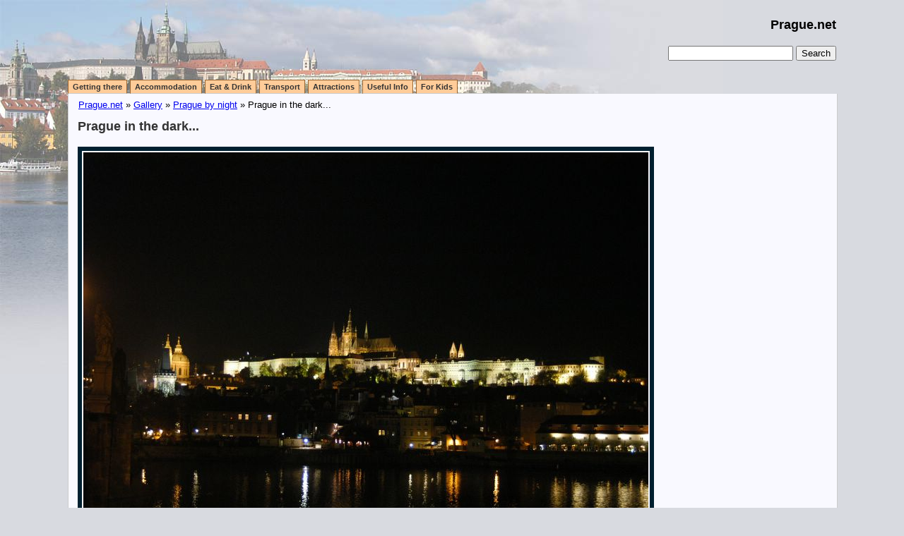

--- FILE ---
content_type: text/html
request_url: http://www.prague.net/gallery/prague-by-night/pic9.php
body_size: 2942
content:

<!DOCTYPE html PUBLIC "-//W3C//DTD XHTML 1.0 Strict//EN" "http://www.w3.org/TR/xhtml1/DTD/xhtml1-strict.dtd">
<html>
<head>
  <meta http-equiv="content-type" content="text/html; charset=UTF-8" />
  <title>Prague in the dark... | Prague.net</title>
  <link rel='stylesheet' href='http://www.prague.net/index.php?style=main' type='text/css' />
</head>
<body>
  <div id="pagecontainer">
    <div id="headercontainer">
      <p id="header"><strong><a href="http://www.Prague.net">Prague.net</a></strong></p>
      <div id="vyhledavani">
      <form method='post' action='http://www.prague.net/?module=search'>
<div>
<input type='text' id='lsearch' name='searchTerms' class='input-text' />

<input type='submit' name='search' value='Search' class='input-submit' />
</div>
</form>

      <!-- Konec "vyhledavani" -->
      </div>
      <ul id="mainmenu"><li><a class="pageLink" href="/getting-to-prague" title='Introduction to arriving to Prague by plane, train, coach, car.'>Getting there</a></li>
<li><a class="pageLink" href="/accommodation" title='Basic information on Prague accommodation facilities.'>Accommodation</a></li>
<li><a class="pageLink" href="/eat-and-drink" title='Traditional or international dishes, served at either neat, tourist oriented restaurants or fast food and sausage stands can be found all over beautiful Prague.'>Eat & Drink</a></li>
<li><a class="pageLink" href="/transport" title='Introduction to means of transportation in Prague.'>Transport</a></li>
<li><a class="pageLink" href="/attractions" title=''>Attractions</a></li>
<li><a class="pageLink" href="/useful-info" title='Prague climate, area, population, weather, language...'>Useful Info</a></li>
<li><a class="pageLink" href="/for-kids" title=''>For Kids</a></li>
</ul>
    </div>
    <div id="middlecontainer">
      <p id="breadcrumb"><a href="/">Prague.net</a> &#187; <a href="/photo-gallery">Gallery</a> &#187; <a href="./">Prague by night</a> &#187; Prague in the dark...</p>      <div class="content">
        <h1>Prague in the dark...</h1>
        

<div class="galphoto">
	<img src="images/dsc_0454.jpg" width="800" height="532" alt="Prague in the dark..." />
</div>

<p>
<a href="pic0.php">First</a> |
<a href="pic8.php">Previous Picture</a> |
<a href="pic10.php">Next Picture</a> |
<a href="pic22.php">Last</a> | <a href="./">Thumbnails</a>
</p>

      <br style="clear:both;" />
      </div>

  <ul><li>Related articles:</li><ul><li><a href="http://www.prague.net/old-town-bridge-tower">Old Town Bridge Tower</a></li><li><a href="http://www.prague.net/charles-bridge">Charles Bridge</a></li><li><a href="http://www.prague.net/prague-castle">Prague Castle</a></li></ul></ul>
    </div>
    <div id="footercontainer">
      &copy; 2008 Prague.net | <a class="pageLink" href="" title=''></a>
    </div>
    <div class="minwidth"></div>
  </div>
</body>
</html>



--- FILE ---
content_type: text/css; charset: UTF-8
request_url: http://www.prague.net/index.php?style=main
body_size: 3938
content:
body {
	margin: 0;
	padding: 0;
	background : #d8dae0 none;
	color: #000;
	background: #d8dae0 url(/images/bg3.jpg) no-repeat top left;
	text-align: centre;
}
body, td, p {
	font-size: small;
	font-family: Verdana, Arial, Helvetica, sans-serif;
}
a:visited {
	color: #476E8F;
}
h1 {
	margin: 0 0 1em 0;
	color: #333;
	font-size: 135%;
}
h2 {
	margin: 0;
	color: #333;
	font-size: 120%;
}
h3 {
	margin: 0;
	color: #000;
	font-size: 100%;
}
table
{
	margin: 1em 0;
	border:  2px solid #ccc;
	border-collapse:  collapse;
	font-family:  Arial, sans-serif;
}
thead, tfoot, th
{
	font-weight:  bold;
}
thead, tfoot, th
{
	background-color:  #eee;
	color:  #000;
}
td, th
{
	border:  1px solid #ccc;
	padding:  0 0.5em;
}
img {
  border: 0;
}
img.floatleft {
  float: left;
  margin: 0 0.4em 0.4em 0;
  padding: 2px;
  border: 1px solid #666;
}
img.floatright {
  float: right;
  margin: 0 0 0.4em 0.4em;
  padding: 2px;
  border: 1px solid #666;
}
img.nastred {
  margin: 0 0 0.4em 0.4em;
  padding: 2px;
  border: 1px solid #666;
	text-align: center;
}
.nastred {
	text-align: center;
}
#pagecontainer {
	width: 85%;
	margin: 0 auto;
	text-align: left;
	min-width: 50em;
}
.minwidth {
	width: 51em;
}

#headercontainer {
	padding: 0;
        position:relative; 
}
#header {
        margin-top: 25px;
	height: 70px;
	text-align: right;
	font-size: large;
}
#header a {
   color: #000;
   text-decoration: none;
}
#vyhledavani {
   position: absolute; 
   top: 40px; 
   right: 0; 
   width: 350px; 
   text-align: right;
}
#vyhledavani label {
  display: none
}
#middlecontainer {
	width: 100%;
	background: #f9f9ff none;
	border-left: 1px solid #ccc;
	border-right: 1px solid #ccc;
	border-bottom: 1px solid #ccc;
	line-height: 1.4;
}
#footercontainer {
	clear: both;
	padding: 1em;
}
#maincontainer {
	float: right;
	width: 72%;
}
#maincontainer .content {
  padding-right: 7%;
}
#sidebarcontainer {
	float: left;
	width: 28%;
}
.content {
	padding: 0.2em 1em;
}
#mainmenu {
	height: 20px; 
	width: 52em;
	margin: 0;
	padding-left: 0px;
	background: url(/images/tab_bottom.gif) repeat-x bottom;
}
#mainmenu li {
	margin: 0; 
	padding: 0;
	display: inline;

	list-style-type: none;
	float: left;
	background: #fc9;
	font-size: 11px;
	line-height: 14px;
	font-weight: bold;
	padding: 2px 6px;
	margin-right: 4px;
	border: 1px solid #963;
	border-bottom: 1px solid #ccc;
}
#mainmenu li.active {
	border: 1px solid #ccc;
	border-bottom: 1px solid #f9f9ff;
	background: #f9f9ff;
}
#mainmenu a:link, #mainmenu a:visited {
	color: #333;
	text-decoration: none;
}
#mainmenu li.active a:link, #mainmenu li.active a:visited {
	color: #000;
}
#mainmenu a:hover {
	background: #f9f9ff;
}

#submenu {
	margin: 1em 0;
	padding: 0;
}
#submenu li{
	margin: 0.15em 0;
}
#submenu li.active a:link, #submenu li.active a:visited {
	color: #000;
	font-weight: bold;
	text-decoration: none;
}

#breadcrumb {
	margin: 0;
	padding: 0.5em 10px 0.5em 14px;
}

.gallery {
  width: 100%;
}
.galitem {
  float: left;
  width: 168px;
  margin: 10px 20px 10px 0;
  padding: 0;
  border: 1px solid #859eb3;
}
.galitem a {
  display: block;
  height: 166px;
  line-height: 161px;
  margin: 1px;
  background: #bacadc none;
  text-align: center;
  text-decoration: none;
}
.galitem a:hover {
  background: #9faabc none;
}
.galitem img {
  margin: 2px;
  vertical-align: middle;
  margin-top: expression(( 162 - this.height ) / 2); 
  border: 1px solid #fff;
}
.galitem p {
  margin: 3px;
  height: 6em;
  width: auto;
  overflow: auto;
  font-family:  Arial, sans-serif;
  font-size: x-small;
}
div.galphoto img {
  padding: 2px;
  border: 6px solid #002030;
}